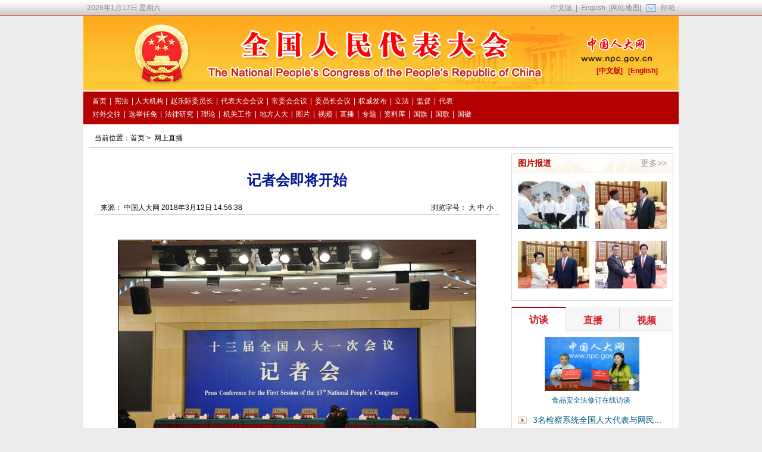

--- FILE ---
content_type: text/html
request_url: http://www.npc.gov.cn/zgrdw/npc/zhibo/zzzb24/2018-03/12/content_2047069.htm
body_size: 2249
content:
<!DOCTYPE html PUBLIC "-//W3C//DTD XHTML 1.0 Transitional//EN" "http://www.w3.org/TR/xhtml1/DTD/xhtml1-transitional.dtd">
<html xmlns="http://www.w3.org/1999/xhtml">
<head><meta http-equiv="Content-Type" content="text/html; charset=UTF-8"/>
<meta http-equiv="Content-Type" content="text/html; charset=UTF-8"/>
<title> 记者会即将开始_中国人大网</title>
<meta name="keywords" content=" "/>
<link type="text/css" href="../../tplimages/16012.files/common_content.css" rel="stylesheet"/>
<link type="text/css" href="../../tplimages/16012.files/secondlevel.css" rel="stylesheet"/>
</head>
<body>
<a name="top1" id="top1"></a> 

<div class="wrap01"><iframe id="headIfr" src="../../../../xinwen/node_22168.htm" width="100%" height="209" frameborder="0" scrolling="no" marginheight="0"></iframe></div>

<div class="wrapper">
<div class="content">
<div class="article-crumbs">当前位置：<a href="../../../../../">首页</a>&#160;&#62;&#160; <a href="../../../zhibo.htm" target="_parent" class="">网上直播</a></div>

<div class="fl w680">
<div class="tit"><h2> </h2>
<h1> 记者会即将开始</h1>
<h3> </h3>
<p></p>
</div>

<div class="fontsize"><span class="fr">浏览字号： <a href="#" onclick="Zoom.style.fontSize='24px';">大</a> <a href="#" onclick="Zoom.style.fontSize='16px';">中</a> <a href="#" onclick="Zoom.style.fontSize='12px';">小</a></span> 来源： 中国人大网 2018年3月12日 14:56:38</div>

<div id="Zoom"><!--enpproperty <date>2018-03-12 14:56:38.0</date><author></author><title>记者会即将开始</title><keyword></keyword><subtitle></subtitle><introtitle></introtitle><siteid>1</siteid><nodeid>29891</nodeid><nodename>图片直播</nodename><nodesearchname></nodesearchname>/enpproperty--><!--enpcontent--> <p style="TEXT-ALIGN: center" align="center"><img id="1317622" title="" style="BORDER-TOP-WIDTH: 1px; BORDER-LEFT-WIDTH: 1px; BORDER-BOTTOM-WIDTH: 1px; BORDER-RIGHT-WIDTH: 1px" hspace="0" src="../../attachement/jpg/site1/20180312/001c259ac77e1c106a1801.jpg" align="center" border="1" sourcedescription="编辑提供的本地文件" sourcename="本地文件" md5=""/></p>
<p style="TEXT-ALIGN: left" align="left"><span>    3月12日下午，十三届全国人大一次会议在梅地亚中心举行记者会，十二届全国人大财经委副主任委员尹中卿、教科文卫委副主任委员吴恒、环资委副主任委员袁驷、内司委委员郑功成，全国人大常委会预算工委副主任刘修文、常委会办公厅秘书局巡视员傅文杰就“人大监督工作”的相关问题回答中外记者的提问。图为记者会即将开始。中国人大网 陶宏林 摄</span></p><!--/enpcontent--></div>

<div class="editor">责任编辑： 吴峥</div>

<div class="share"><a class="fl back" href="../../../../../">&#60;&#60; 返回首页</a> 

<div class="bdsharebuttonbox" style="width:280px;float:left;"><a href="#" class="bds_more" data-cmd="more"></a><a href="#" class="bds_qzone" data-cmd="qzone" title="分享到QQ空间"></a><a href="#" class="bds_tsina" data-cmd="tsina" title="分享到新浪微博"></a><a href="#" class="bds_tqq" data-cmd="tqq" title="分享到腾讯微博"></a><a href="#" class="bds_t163" data-cmd="t163" title="分享到网易微博"></a><a href="#" class="bds_weixin" data-cmd="weixin" title="分享到微信"></a><a href="#" class="bds_tsohu" data-cmd="tsohu" title="分享到搜狐微博"></a><a href="#" class="bds_mshare" data-cmd="mshare" title="分享到一键分享"></a></div>

<script type="text/javascript">
<!--
window._bd_share_config={"common":{"bdSnsKey":{},"bdText":"","bdMini":"2","bdMiniList":false,"bdPic":"","bdStyle":"0","bdSize":"24"},"share":{},"image":{"viewList":["qzone","tsina","tqq","t163","weixin","tsohu","mshare"],"viewText":"分享到：","viewSize":"16"}};with(document)0[(getElementsByTagName('head')[0]||body).appendChild(createElement('script')).src='http://bdimg.share.baidu.com/static/api/js/share.js?v=86835285.js?cdnversion='+~(-new Date()/36e5)];
-->
</script>

 <span style="display:none;"><a class="fr download" href="http://npc.unisk.cn/download.html" target="_blank">&#160;</a></span></div>

<div class="about-article"></div>

<div class="printbox"><a href="javascript:window.print()"><img src="../../tplimages/16012.files/button_print1.gif"/>&#160;&#160;</a> <a href="javascript:window.close()"><img src="../../tplimages/16012.files/button_close1.gif"/>&#160;&#160;</a> <a href="#top1"><img src="../../tplimages/16012.files/button_back1.gif" border="0"/></a></div>
</div>

<div class="fr s_rw"><iframe id="rightty3" src="../../../../xinwen/node_22235.htm" width="272" height="900" scrolling="no" marginheight="0" frameborder="0"></iframe></div>
</div>
</div>

<div class="wrap02"><iframe id="headIfr" src="../../../../xinwen/node_22169.htm" width="100%" height="110" frameborder="0" scrolling="no" marginheight="0"></iframe></div>
</body>
</html>

--- FILE ---
content_type: application/javascript
request_url: http://p.data.cctv.com/ge.js
body_size: 221
content:
window.goldlog=(window.goldlog||{});goldlog.Etag="wBvyIcrI52MCAQMWvK+Re5j5";goldlog.stag=2;